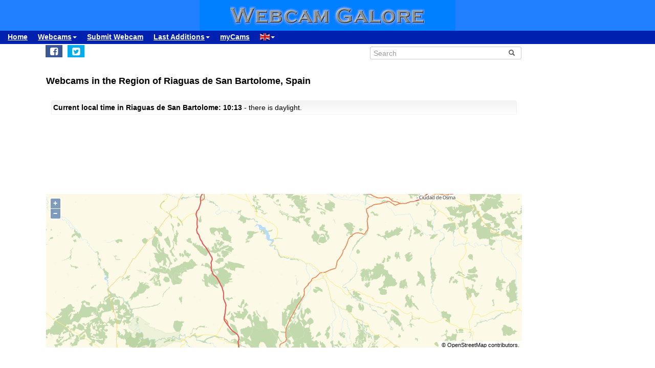

--- FILE ---
content_type: text/html; charset=UTF-8
request_url: https://www.webcamgalore.com/places/Spain/Riaguas-de-San-Bartolome/2463617.html
body_size: 9216
content:
<!DOCTYPE html>
<html lang="en">

<head>
<link rel="preconnect" href="https://cdn-a.yieldlove.com">
<meta charset="utf-8">
<meta http-equiv="X-UA-Compatible" content="IE=edge">
<meta name="viewport" content="width=device-width, initial-scale=1">
<meta name="robots" content="index,follow">
<meta name="keywords" content="webcam Riaguas de San Bartolome,webcam Spain,webcam,livecam,wetter,Riaguas de San Bartolome,Spain">
<meta name="description" content="A List of Webcams and cheap Hotels in the region of Riaguas de San Bartolome, Spain, including weather and weather forecast. Webcams sorted by distance.">
<meta name="language" content="EN">
<meta name="msvalidate.01" content="C80E8E12DFBD7874C3EC08F256C614F8">
<link rel="apple-touch-icon" sizes="180x180" href="/apple-touch-icon.png">
<link rel="icon" type="image/png" sizes="192x192" href="/android-chrome-192x192.png">
<link rel="icon" type="image/png" sizes="32x32" href="/favicon-32x32.png">
<link rel="icon" type="image/png" sizes="16x16" href="/favicon-16x16.png">
<link rel="icon" type="image/x-icon" href="/favicon48.ico">
<link rel="manifest" href="/site.webmanifest">
<link rel="canonical" href="https://www.webcamgalore.com/places/Spain/Riaguas-de-San-Bartolome/2463617.html">
<meta property="og:title" content="Riaguas de San Bartolome Region Live! Webcams and Weather for Riaguas de San Bartolome, Spain and nearby">
<meta property="og:description" content="A List of Webcams and cheap Hotels in the region of Riaguas de San Bartolome, Spain, including weather and weather forecast. Webcams sorted by distance.">
<meta property="og:url" content="https://www.webcamgalore.com/places/Spain/Riaguas-de-San-Bartolome/2463617.html">
<meta property="og:latitude" content="41.4333333">
<meta property="og:longitude" content="-3.4833333">
<meta property="og:type" content="webcam">
<meta property="og:site_name" content="Webcam Galore">
<title>Riaguas de San Bartolome Region Live! Webcams and Weather for Riaguas de San Bartolome, Spain and nearby</title>
<link rel="alternate" type="application/atom+xml" href="https://www.webcamgalore.com/popular.xml" />
<link rel="alternate" type="application/atom+xml" href="https://www.webcamgalore.com/new.xml" />
<script>"use strict";function _typeof(t){return(_typeof="function"==typeof Symbol&&"symbol"==typeof Symbol.iterator?function(t){return typeof t}:function(t){return t&&"function"==typeof Symbol&&t.constructor===Symbol&&t!==Symbol.prototype?"symbol":typeof t})(t)}!function(){var t=function(){var t,e,o=[],n=window,r=n;for(;r;){try{if(r.frames.__tcfapiLocator){t=r;break}}catch(t){}if(r===n.top)break;r=r.parent}t||(!function t(){var e=n.document,o=!!n.frames.__tcfapiLocator;if(!o)if(e.body){var r=e.createElement("iframe");r.style.cssText="display:none",r.name="__tcfapiLocator",e.body.appendChild(r)}else setTimeout(t,5);return!o}(),n.__tcfapi=function(){for(var t=arguments.length,n=new Array(t),r=0;r<t;r++)n[r]=arguments[r];if(!n.length)return o;"setGdprApplies"===n[0]?n.length>3&&2===parseInt(n[1],10)&&"boolean"==typeof n[3]&&(e=n[3],"function"==typeof n[2]&&n[2]("set",!0)):"ping"===n[0]?"function"==typeof n[2]&&n[2]({gdprApplies:e,cmpLoaded:!1,cmpStatus:"stub"}):o.push(n)},n.addEventListener("message",(function(t){var e="string"==typeof t.data,o={};if(e)try{o=JSON.parse(t.data)}catch(t){}else o=t.data;var n="object"===_typeof(o)&&null!==o?o.__tcfapiCall:null;n&&window.__tcfapi(n.command,n.version,(function(o,r){var a={__tcfapiReturn:{returnValue:o,success:r,callId:n.callId}};t&&t.source&&t.source.postMessage&&t.source.postMessage(e?JSON.stringify(a):a,"*")}),n.parameter)}),!1))};"undefined"!=typeof module?module.exports=t:t()}();</script>

    <script>
    window._sp_queue = [];
    window._sp_ = {
        config: {
            accountId: 375,
            baseEndpoint: 'https://cdn.privacy-mgmt.com',
            propertyId: 37624,
            gdpr: { },
            events: {
                onMessageChoiceSelect: function() {
                    console.log('[event] onMessageChoiceSelect', arguments);
                },
                onMessageReady: function() {
                    console.log('[event] onMessageReady', arguments);
                },
                onMessageChoiceError: function() {
                    console.log('[event] onMessageChoiceError', arguments);
                },
                onPrivacyManagerAction: function() {
                    console.log('[event] onPrivacyManagerAction', arguments);
                },
                onPMCancel: function() {
                    console.log('[event] onPMCancel', arguments);
                },
                onMessageReceiveData: function() {
                    console.log('[event] onMessageReceiveData', arguments);
                },
                onSPPMObjectReady: function() {
                    console.log('[event] onSPPMObjectReady', arguments);
                },
                onConsentReady: function (consentUUID, euconsent) {
                    console.log('[event] onConsentReady', arguments);
                },
                onError: function() {
                    console.log('[event] onError', arguments);
                },
            }
        }
    }
    </script>
    <script src='https://cdn.privacy-mgmt.com/unified/wrapperMessagingWithoutDetection.js' async></script>
    
    
<style>
#wcg-banner {background: #2080FF url('/images/logo.gif') center no-repeat;width: 100%;height: 60px;top: 0px !important;left: 0px !important;}
.wcg-just{text-align:justify;}.ad-wrapper{padding-top:20px;padding-bottom:20px;text-align:center;width:100%;min-height:140px}.nowrap{white-space:nowrap;display:inline;font-weight:bold;padding-left:5px;padding-right:5px;padding-top:10px;line-height:2;}.as_banner_top{display:inline-block;width:768px;height:100px}@media (max-width: 768px){.as_banner_top{width:320px;height:100px}}@media (min-width: 1024px){.as_banner_top{width:970px;height:100px}}.wcg-video{display:inline-block;text-align:center;margin:5px;width:95%;}video.wcg-video{width:320px;height:240px;}video.wcg-video-large{width:100%;}.responsive_ads_too_wide{width:96%;}
.in-feed{height:120px;}
.adblock_detail{width:320px; height:100px;margin:0 auto;}
.adblock_right_top{width:160px;height:600px;margin:0 auto;}
.adblock_right_bottom{width:160px;height:680px;margin:0 auto;padding-top:80px;}
a.wcg-video{padding:1px;}
.backfill{min-width:300px;max-height:90px !important;}
@media (min-width:768px){.dropdown:hover .dropdown-menu{display:block;margin-top:0;} .backfill{min-width:320px;height:90px !important;}}
@media (min-width:768px) and (max-width:880px){.adblock_detail{width:300px; height:250px;}}
@media (min-width:881px){.adblock_detail{width:336px; height:280px;}}
@media (max-width:799px){a.wcg-video{padding:10px;}.wcg-rightnav{display:none;}.adblock_right_top{display:none !important;}.adblock_right_bottom{display:none !important;}.wcg-content{margin-left:0;margin-right:0;float:none;width:100%;border-right:0px;}}
</style>
</head>

<body>
<div id="wcg-banner"></div>
<link href="/inc/css/main.css?t=7" rel="stylesheet">
<style>body{font-size:14px}h1,h2{padding:25px 5px 10px 5px;margin:0}.alert,.middle{vertical-align:middle}.alert,.nav a{font-weight:700}.grey a:link,.nav a:hover,a,a:hover{text-decoration:underline}.alert,.center,a.webcam-index{text-align:center}.carousel-caption,.carousel-control{text-shadow:0 1px 2px rgba(0,0,0,.6)}h1{font-size:18px}h2{font-size:16px}.cc,hr{margin:5px}hr{height:1px;color:#f2f2f2;border:1px;background-color:#f2f2f2}a,a:hover{color:#000}.middle{min-height:60px}.grey{color:#333}.red{color:#c00}.grey a:link{color:#333}.caption{color:#aaa;font-size:10px;margin:0}.alert{font-family:Tahoma,Verdana,Arial,Helvetica;font-size:14px;color:#000;background:#FFFFC0;border:1px solid #FF0;padding:3px;margin:5px}.nav a{color:#000;font-size:14px}.nav a:hover{color:#ccc}a.footer-link,a.wcg-mainmenu:active,a.wcg-mainmenu:link,a.wcg-mainmenu:visited{text-decoration:none;font-weight:700}.navbar-toggle{position:relative;float:right;padding:5px;margin-top:3px;margin-right:0;margin-bottom:2px;border:2px solid transparent;border-radius:4px}.navbar-toggle .icon-bar{display:block;width:22px;height:1px;border-radius:1px}.wcg-leftnav,.wcg-rightnav{width:170px;float:right;overflow:hidden;position:relative;background:#fff}.navbar-toggle .icon-bar+.icon-bar{margin-top:2px}.wcg-leftnav{margin-right:-170px}.wcg-rightnav{margin-left:-170px}.wcg-wrapper{margin:0 auto;position:relative;padding:0}.wcg-content-wrapper{float:left;width:100%}.wcg-content{margin-right:170px;clear:both;overflow:auto;background:#fff}a.footer-link{color:#333;margin:10px;cursor:pointer;text-decoration:underline;}a.wcg-mainmenu:link{color:#000;padding:0 3px}a.wcg-mainmenu:visited{color:#000}a.wcg-mainmenu:hover{color:#000;text-decoration:underline;font-weight:700}a.wcg-mainmenu:active{color:#000}a.wcg-archive,a.webcam-index{vertical-align:top;font-family:Verdana,Arial,Helvetica;font-size:12px;font-weight:400;text-decoration:none}.stylish-input-group .input-group-addon{background:#fff!important}.stylish-input-group .form-control{border-right:0;box-shadow:0 0 0;border-color:#ccc;font-size:14px}.stylish-input-group button{border:0;background:0 0}.webcam-toenail{width:120px!important;height:90px!important}a.webcam-index{display:inline-block;border:1px solid silver;margin:5px;padding:5px;width:136px;box-shadow:5px 5px 5px #ccc;border-radius:5px;background:#fff}.cam_container{margin:0;overflow:auto;white-space:normal}.wcg-box{margin:0;padding:3px;background:#fff;background:-webkit-linear-gradient(#f2f2f2,#fff);background:-o-linear-gradient(#f2f2f2,#fff);background:-moz-linear-gradient(#f2f2f2,#fff);background:linear-gradient(#f2f2f2,#fff)}.wcg-box-mobile{margin:15px;padding:3px;background:#fff;background:-webkit-linear-gradient(#f2f2f2,#fff);background:-o-linear-gradient(#f2f2f2,#fff);background:-moz-linear-gradient(#f2f2f2,#fff);background:linear-gradient(#f2f2f2,#fff);border-radius:3px}.wcg-box-topneighbour{margin:2px;padding:2px;font-size:12px;text-align:start;background:#fff;background:-webkit-linear-gradient(#f2f2f2,#fff);background:-o-linear-gradient(#f2f2f2,#fff);background:-moz-linear-gradient(#f2f2f2,#fff);background:linear-gradient(#f2f2f2,#fff);border-radius:3px}.wcg-box-mobile-1-3{margin-left:5px;margin-right:-5px;margin-bottom:10px;padding:10px;background:#fff;background:-webkit-linear-gradient(#f2f2f2,#fff);background:-o-linear-gradient(#f2f2f2,#fff);background:-moz-linear-gradient(#f2f2f2,#fff);background:linear-gradient(#f2f2f2,#fff)}.wcg-box-mobile-2-3,.wcg-box-mobile-3-3{margin-left:0;margin-bottom:10px;background:#fff}.wcg-box-mobile-2-3{margin-right:-5px;padding:10px;background:-webkit-linear-gradient(#f2f2f2,#fff);background:-o-linear-gradient(#f2f2f2,#fff);background:-moz-linear-gradient(#f2f2f2,#fff);background:linear-gradient(#f2f2f2,#fff)}.wcg-box-mobile-3-3{margin-right:5px;padding:26px 9px 9px;background:-webkit-linear-gradient(#f2f2f2,#fff);background:-o-linear-gradient(#f2f2f2,#fff);background:-moz-linear-gradient(#f2f2f2,#fff);background:linear-gradient(#f2f2f2,#fff)}.wcg-archive,.wcg-sister{text-align:left;padding-bottom:10px}.wcg-border{border:1px solid #f2f2f2;border-radius:3px}.wcg-border-1-3{border-left:1px solid #f2f2f2;border-right:0;border-top:1px solid #f2f2f2;border-bottom:1px solid #f2f2f2}.wcg-border-2-3,.wcg-border-3-3{border-left:0;border-top:1px solid #f2f2f2;border-bottom:1px solid #f2f2f2}.wcg-border-2-3{border-right:0}.wcg-border-3-3{border-right:1px solid #f2f2f2}.wcg-nomobile{display:block}.wcg-archive{padding-top:20px}a.wcg-archive{display:inline-block;text-align:center;border:1px solid silver;margin:3px;padding:3px;width:89px;box-shadow:2px 2px 2px #ccc;border-radius:3px}#loading,#wcg-footer,.linkme,.ol-tooltip,.wcg-bc>a{font-weight:900}.cam_thumb{float:left;width:140px;padding:10px}.cam_thumb img{display:block;border:1px solid #000;width:120px;height:90px;box-shadow:5px 5px 5px #ccc}.cam_neighbour_thumb img,.cam_neighbour_thumb_new img,.cam_places_thumb img{display:block;border:1px solid #000;box-shadow:3px 3px 3px #aaa}.cam_text{margin-left:140px;padding:10px}.cam_text_right{margin-left:140px;padding:10px;text-align:right}.cam_places_thumb{float:left;width:100px;padding:10px}.cam_places_thumb img{width:80px;height:60px}.cam_places_text{margin-left:100px;padding:10px}.cam_neighbour_container{padding:3px;background:#fff;background:-webkit-linear-gradient(#f2f2f2,#fff);background:-o-linear-gradient(#f2f2f2,#fff);background:-moz-linear-gradient(#f2f2f2,#fff);background:linear-gradient(#f2f2f2,#fff);margin:5px 0 0}.cam_neighbour_thumb{float:left;padding:5px}.cam_neighbour_thumb img{width:80px;height:60px;float:left;margin-right:20px;}.cam_neighbour_text{margin-left:100px;padding:5px}.cam_neighbour_thumb_new{float:left;width:80px;padding:5px}.cam_neighbour_thumb_new img{width:60px;height:45px}.cam_neighbour_text_new{margin-left:70px;padding:5px;font-size:11px}.adblock_leftnav{display:inline-block;width:160px;height:600px;margin:0 auto}.adblock_right{display:inline-block;width:170px;height:680px;padding-top:80px;padding-left:5px}.adblock_liste_top{display:inline-block;width:300px;height:250px;margin:0 auto}.adblock_leaderboard_top{display:inline-block;width:100%;padding:10px}.adblock_detail_top{display:block;margin:0 auto;padding-top:10px;width:100%}.dropdown-menu{min-width:100px}.dropdown-menu>li{display:block;vertical-align:middle;min-width:100px}.dropdown-menu>li>a{display:block;text-decoration:none;font-weight:500;}#wcg-footer{letter-spacing:2px;padding:10px}.is-table-row{display:table;margin:0 auto}.is-table-row [class*=col-]{float:none;display:table-cell;vertical-align:middle}.btn-primary{color:#000;background-color:#ccc;border-color:#333}.btn-primary:hover{color:#ccc;background-color:#444;border-color:#333}.preview-row{min-height:100px}.webcam-preview{text-align:center;padding-top:0;padding-left:10px}.preview-container{display:block;margin:0 auto;text-align:center;vertical-align:middle;width:100%;max-width:340px;height:auto;border:1px solid #000}table.weather,td.weather,tr.weather{font-size:14px;text-align:center;border:0;vertical-align:middle}.preview-container img{display:block;margin:0 auto;width:100%;-webkit-box-shadow:0 0 8px 0 rgba(102,102,102,1);-moz-box-shadow:0 0 8px 0 rgba(102,102,102,1);box-shadow:0 0 8px 0 rgba(102,102,102,1)}.fa-small{color:#333;font-size:90%}.linkme{color:#222}.bullet{display:inline;word-spacing:5px;text-decoration:none}#loading,#wa-btn{display:none}table.map a,table.map a:hover{text-decoration:underline}table.weather{width:100%}td.weather{padding:2px;width:20%}table.map td.img,table.map td.map{vertical-align:top}.dropdown-menu>li>a{padding:3px 10px}table.map{font-size:11px;width:90%;margin:10px;text-align:left}.carousel-caption,.carousel-control,.ol-cam_container_mobile{text-align:center}table.map td.img{width:100px}table.map a{color:#000}table.map img{height:60px;width:80px;border:1px solid #000;margin-left:auto;margin-right:auto}.fa-wa{background-color:#0b0}#loading{background-color:#fff;border:1px solid #000;color:gray;font-family:Tahoma,Verdana,Arial,Helvetica;font-size:14px;vertical-align:center;top:350px;left:350px;padding:10px;position:absolute;z-index:100}#link-preview{margin:0;padding:0}#linkcode{margin:10px;padding:10px;background-color:#ddd}.ol-popup,.ol-tooltip{background-color:#fff;box-shadow:2px 2px 2px #ccc;white-space:nowrap;position:absolute;font-size:11px}.wcg-bc{padding-left:20px;color:#333}.wcg-bc>a{color:#333}.ol-tooltip{padding:2px;border:1px solid grey;bottom:20px;left:-30px}.ol-popup{padding:10px;border-radius:5px;border:1px solid #ccc;bottom:26px;left:-50px;min-width:200px;line-height:1.8}.ol-popup:after,.ol-popup:before{top:100%;border:solid transparent;content:" ";height:0;width:0;position:absolute;pointer-events:none}.ol-popup:after{border-top-color:#fff;border-width:10px;left:48px;margin-left:-10px}.ol-popup:before{border-top-color:#ccc;border-width:11px;left:48px;margin-left:-11px}.ol-popup-thumb img,img.ol-popup-thumb-mobile{border:1px solid #000;height:60px;box-shadow:3px 3px 3px #aaa}.ol-popup-closer{text-decoration:none;position:absolute;top:2px;right:8px}.carousel,.carousel-inner{position:relative}.ol-popup-closer:after{content:"✖";color:#333}.ol-popup-thumb{float:left;width:100px;margin:5px}.ol-popup-thumb img{display:block;width:80px}.ol-popup-thumb-mobile{width:100px;margin:5px}img.ol-popup-thumb-mobile{width:80px}.ol-popup-text{margin-left:20px;padding:5px;width:200px}.ol-cam_container,.ol-cam_container_mobile{margin:0;overflow:auto;white-space:normal;line-height:1.2}.ol-attribution li{font-size:11px}@media (max-width:358px),(min-width:800px) and (max-width:918px){.preview-container{width:95%;height:auto}}@media (max-width:767px){.wcg-border-1-3,.wcg-border-2-3{border-bottom:0}#wcg-banner{background:url(/images/logo-mobile.gif) center no-repeat #2080FF}.wcg-nomobile{display:none!important}.wcg-box{background:#fff!important;padding-top:0;padding-bottom:0}.wcg-box-mobile-3-3{margin:0;padding:10px;background:#fff;background:-webkit-linear-gradient(#fbfbfb,#fff);background:-o-linear-gradient(#fbfbfb,#fff);background:-moz-linear-gradient(#fbfbfb,#fff);background:linear-gradient(#fbfbfb,#fff)}.wcg-box-mobile-2-3{margin:0;padding:10px;background:#fff;background:-webkit-linear-gradient(#f6f6f6,#fbfbfb);background:-o-linear-gradient(#f6f6f6,#fbfbfb);background:-moz-linear-gradient(#f6f6f6,#fbfbfb);background:linear-gradient(#f6f6f6,#fbfbfb)}.wcg-box-mobile-1-3{margin:0;padding:10px;background:#fff;background:-webkit-linear-gradient(#f2f2f2,#f6f6f6);background:-o-linear-gradient(#f2f2f2,#f6f6f6);background:-moz-linear-gradient(#f2f2f2,#f6f6f6);background:linear-gradient(#f2f2f2,#f6f6f6)}.wcg-border-1-3{border-left:1px solid #f2f2f2;border-right:1px solid #f2f2f2;border-top:1px solid #f2f2f2}.wcg-border-2-3,.wcg-border-3-3{border-left:1px solid #f2f2f2;border-right:1px solid #f2f2f2;border-top:0}.wcg-border-3-3{border-bottom:1px solid #f2f2f2}.dropdown-menu>li>a{display:block}.wcg-leftnav{float:none;width:100%}a.wcg-idx{font-size:16px;line-height:10px;text-decoration:underline}.adblock_leftnav,.adblock_liste_top{display:none!important}.adblock_detail_top{margin:0 auto;width:320px;max-height:100px}#wa-btn,.container-fluid{margin:0}.wcg-archive,.wcg-sister{text-align:center}.webcam-preview{padding-left:0;padding-top:20px}#wa-btn{display:inline;padding:0}}@media (min-width:768px){#wcg-banner{background:url(/images/logo.gif) center no-repeat #2080FF}}a.wcg-idx{font-size:16px;line-height:10px;text-decoration:none}a.wcg-idx:hover{text-decoration:underline}@media print{.adblock_leaderboard_top,.adblock_liste_top,.adblock_right{display:none!important}.wcg-rightnav{display:none}}@media (min-width:768px) and (max-width:880px){.adblock_detail_top{margin:0 auto;width:300px;height:250px}.preview-row{min-height:270px}}@media (min-width:881px){.preview-row{min-height:300px}}.carousel-inner>.item>a>img,.carousel-inner>.item>img,.img-responsive,.thumbnail a>img,.thumbnail>img{display:block;max-width:100%;height:auto}.carousel-inner{overflow:hidden;width:100%;margin-bottom:10px;}.carousel-inner>.item{display:none;position:relative;-webkit-transition:.6s ease-in-out left;-o-transition:.6s ease-in-out left;transition:.6s ease-in-out left}.carousel-inner>.item>a>img,.carousel-inner>.item>img{line-height:1;margin: 0 auto;}@media all and (transform-3d),(-webkit-transform-3d){.carousel-inner>.item{-webkit-transition:-webkit-transform .6s ease-in-out;-o-transition:-o-transform .6s ease-in-out;transition:transform .6s ease-in-out;-webkit-backface-visibility:hidden;backface-visibility:hidden;-webkit-perspective:1000px;perspective:1000px}.carousel-inner>.item.active.right,.carousel-inner>.item.next{-webkit-transform:translate3d(100%,0,0);transform:translate3d(100%,0,0);left:0}.carousel-inner>.item.active.left,.carousel-inner>.item.prev{-webkit-transform:translate3d(-100%,0,0);transform:translate3d(-100%,0,0);left:0}.carousel-inner>.item.active,.carousel-inner>.item.next.left,.carousel-inner>.item.prev.right{-webkit-transform:translate3d(0,0,0);transform:translate3d(0,0,0);left:0}}.carousel-inner>.active,.carousel-inner>.next,.carousel-inner>.prev{display:block}.carousel-inner>.active{left:0}.carousel-inner>.next,.carousel-inner>.prev{position:absolute;top:0;width:100%}.carousel-inner>.next{left:100%}.carousel-inner>.prev{left:-100%}.carousel-inner>.next.left,.carousel-inner>.prev.right{left:0}.carousel-inner>.active.left{left:-100%}.carousel-inner>.active.right{left:100%}.carousel-control{position:absolute;top:0;left:0;bottom:0;width:15%;opacity:.5;filter:alpha(opacity=50);font-size:20px;color:#fff;background-color:rgba(0,0,0,0)}.carousel-control.left{background-image:-webkit-linear-gradient(left,rgba(0,0,0,.5) 0,rgba(0,0,0,.0001) 100%);background-image:-o-linear-gradient(left,rgba(0,0,0,.5) 0,rgba(0,0,0,.0001) 100%);background-image:-webkit-gradient(linear,left top,right top,from(rgba(0,0,0,.5)),to(rgba(0,0,0,.0001)));background-image:linear-gradient(to right,rgba(0,0,0,.5) 0,rgba(0,0,0,.0001) 100%);background-repeat:repeat-x;filter:progid:DXImageTransform.Microsoft.gradient(startColorstr='#80000000', endColorstr='#00000000', GradientType=1)}.carousel-control.right{left:auto;right:0;background-image:-webkit-linear-gradient(left,rgba(0,0,0,.0001) 0,rgba(0,0,0,.5) 100%);background-image:-o-linear-gradient(left,rgba(0,0,0,.0001) 0,rgba(0,0,0,.5) 100%);background-image:-webkit-gradient(linear,left top,right top,from(rgba(0,0,0,.0001)),to(rgba(0,0,0,.5)));background-image:linear-gradient(to right,rgba(0,0,0,.0001) 0,rgba(0,0,0,.5) 100%);background-repeat:repeat-x;filter:progid:DXImageTransform.Microsoft.gradient(startColorstr='#00000000', endColorstr='#80000000', GradientType=1)}.carousel-control:focus,.carousel-control:hover{outline:0;color:#fff;text-decoration:none;opacity:.9;filter:alpha(opacity=90)}.carousel-control .glyphicon-chevron-left,.carousel-control .glyphicon-chevron-right,.carousel-control .icon-next,.carousel-control .icon-prev{position:absolute;top:50%;margin-top:-10px;z-index:5;display:inline-block}.carousel-control .glyphicon-chevron-left,.carousel-control .icon-prev{left:50%;margin-left:-10px}.carousel-control .glyphicon-chevron-right,.carousel-control .icon-next{right:50%;margin-right:-10px}.carousel-control .icon-next,.carousel-control .icon-prev{width:20px;height:20px;line-height:1;font-family:serif}.carousel-control .icon-prev:before{content:'\2039'}.carousel-control .icon-next:before{content:'\203a'}.carousel-indicators{position:absolute;bottom:-50px;left:50%;z-index:15;width:60%;margin-left:-30%;padding-left:0;list-style:none;text-align:center}.carousel-indicators li{display:inline-block;width:10px;height:10px;margin:1px;text-indent:-999px;border:1px solid #aaa;border-radius:10px;cursor:pointer;background-color:#000\9;background-color:rgba(0,0,0,0)}.carousel-indicators .active{margin:0;width:12px;height:12px;background-color:#aaa}.carousel-caption{position:absolute;left:15%;right:15%;bottom:5px;z-index:10;padding-top:20px;padding-bottom:20px;color:#fff;font-weight:700}.carousel-caption .btn{text-shadow:none}@media screen and (min-width:768px){.carousel-control .glyphicon-chevron-left,.carousel-control .glyphicon-chevron-right,.carousel-control .icon-next,.carousel-control .icon-prev{width:30px;height:30px;margin-top:-10px;font-size:30px}.carousel-control .glyphicon-chevron-left,.carousel-control .icon-prev{margin-left:-10px}.carousel-control .glyphicon-chevron-right,.carousel-control .icon-next{margin-right:-10px}.carousel-caption{left:20%;right:20%;padding-bottom:10px}.carousel-indicators{bottom:-50px}}</style>
<!--[if lt IE 9]>
<script src="https://oss.maxcdn.com/html5shiv/3.7.3/html5shiv.min.js"></script>
<script src="https://oss.maxcdn.com/respond/1.4.2/respond.min.js"></script>
<![endif]-->
<nav class="navbar navbar-default navbar-static-top"><div class="container-fluid">
<div class="navbar-header">
<button type="button" class="navbar-toggle" data-toggle="collapse" data-target="#navbar-wcg"><span class="icon-bar"></span><span class="icon-bar"></span><span class="icon-bar"></span></button>
</div>
<div id="navbar-wcg" class="navbar-collapse collapse">
<ul class="nav navbar-nav">
<li><a href="https://www.webcamgalore.com/">Home</a></li>
<li class="dropdown"><a class="dropdown-toggle" data-toggle="dropdown" href="#">Webcams<span class="caret"></span></a><ul class="dropdown-menu">
<li><a href="/"><i class="fa fa-small fa-globe"></i> by Region</a></li><li><a href="/theme.html"><i class="fa fa-small fa-tags"></i> by Theme</a></li><li><a href="/webcam-map#41.4333333,-3.4833333,10"><i class="fa fa-small fa-map-marker"></i> Map</a></li><li><a href="/mostpop24.html"><i class="fa fa-small fa-thumbs-o-up"></i> most Popular</a></li><li><a href="/complete-a.html"><i class="fa fa-small fa-sort-alpha-asc"></i> complete List</a></li></ul><li><a href="https://www.webcamgalore.com/submit.html">Submit Webcam</a></li>
<li class="dropdown"><a class="dropdown-toggle" data-toggle="dropdown" href="#">Last Additions<span class="caret"></span></a><ul class="dropdown-menu">
<li><a href="https://www.webcamgalore.com/webcam/Germany/Hallig-Hooge/38310.html">Hallig Hooge, Germany</a></li><li><a href="https://www.webcamgalore.com/webcam/Germany/Schwangau/38309.html">Schwangau, Germany</a></li><li><a href="https://www.webcamgalore.com/webcam/Germany/Bad-Reichenhall/38308.html">Bad Reichenhall, Germany</a></li><li><a href="https://www.webcamgalore.com/webcam/Italy/Terenten/38307.html">Terenten, Italy</a></li><li><a href="https://www.webcamgalore.com/webcam/Italy/Cardini-di-Roburent/38306.html">Cardini di Roburent, Italy</a></li></ul><li><a href="https://www.webcamgalore.com/mycams.php">myCams</a></li>
<li class="dropdown"><a class="dropdown-toggle" data-toggle="dropdown" href="#"><span class="flag-icon flag-icon-gb"></span><span class="caret"></span></a><ul class="dropdown-menu">
<li><a href="https://www.webcamgalore.de/" title="Deutsch"><span class="flag-icon flag-icon-de"></span> Deutsch</a></li><li><a href="https://www.webcamgalore.it/" title="Italiano"><span class="flag-icon flag-icon-it"></span> Italiano</a></li></ul></li>
</ul></div></div></nav>
<div class="wcg-content-wrapper"><div class="wcg-content"><div class="container">
<div class="row"><div class="col-xs-6 col-sm-6">
<ul class="sharing-buttons" style="padding:3px 0px;"><li><div id="wa-btn"><a class="whatsapp" href="whatsapp://send?text=https%3A%2F%2Fwww.webcamgalore.com%2Fplaces%2FSpain%2FRiaguas-de-San-Bartolome%2F2463617.html" target="_blank" rel="nofollow" onmousedown="$.get('/social.php?where=whatsapp&what=https://www.webcamgalore.com/places/Spain/Riaguas-de-San-Bartolome/2463617.html')"><i class="fa fa-whatsapp fa-wa fa-lg" style="padding-bottom:4px;padding-top:5px;padding-left:6px;padding-right:6px;"></i></a></div></li>
<li><a class="facebook" href="https://www.facebook.com/sharer/sharer.php?u=https%3A%2F%2Fwww.webcamgalore.com%2Fplaces%2FSpain%2FRiaguas-de-San-Bartolome%2F2463617.html" target="_blank" rel="nofollow" onmousedown="$.get('/social.php?where=facebook&what=https://www.webcamgalore.com/places/Spain/Riaguas-de-San-Bartolome/2463617.html')"><i class="fa fa-facebook-square fa-lg" style="padding:5px"></i></a></li>
<li><a class="twitter" href="https://twitter.com/intent/tweet?url=https%3A%2F%2Fwww.webcamgalore.com%2Fplaces%2FSpain%2FRiaguas-de-San-Bartolome%2F2463617.html&text=" target="_blank" rel="nofollow" onmousedown="$.get('/social.php?where=twitter&what=https://www.webcamgalore.com/places/Spain/Riaguas-de-San-Bartolome/2463617.html')"><i class="fa fa-twitter-square fa-lg" style="padding:5px"></i></a></li></ul>
</div><div class="col-sm-2"></div><div class="col-xs-6 col-sm-4">
<form action="/search.php" method=GET id="form1">
<div class="input-group stylish-input-group" style="padding:5px"><input type="text" class="form-control headsearch" placeholder="Search" name="s"><span class="input-group-addon"><button type="submit"><span class="glyphicon glyphicon-search"></span></button></span></div></form></div></div>
<script src="https://ajax.googleapis.com/ajax/libs/jquery/1.12.4/jquery.min.js"></script>
<script src="/js/lightbox.min.js"></script>
<script>
function divWidth(d){a=document.getElementById(d);if(a.getBoundingClientRect().width){w=a.getBoundingClientRect().width;}else{w=a.offsetWidth;}return w;}function classWidth(c){a=document.getElementsByClassName(c)[0];return a.scrollWidth;}containerWidth=$(document).width();if(containerWidth>799)containerWidth-=170;cctld="com";cam_id=0;fullWidth=$(document).width();
function clk(id){if(document.images){(new Image()).src="/out.php?id="+id;}return true;}
function ad(id){if(document.images){(new Image()).src="/ad.php?id="+id;}return true;}
</script>
<h1>Webcams in the Region of Riaguas de San Bartolome, Spain</h1>
<div class="wcg-border wcg-box-mobile"><b>Current local time in Riaguas de San Bartolome: 10:13</b> - there is daylight.</div>
<div class='ad-wrapper mobile_only'>
<div id='div-gpt-ad-1407836145027-0'>
<script type='text/javascript'>
    googletag.cmd.push(function() {
if (window.innerWidth <= 760) {
            googletag.defineSlot('/53015287,1017193/webcamgalore.com_m_300x250_1', [300, 250], 'div-gpt-ad-1407836145027-0').addService(googletag.pubads());
        }
            googletag.display('div-gpt-ad-1407836145027-0');});
    </script>
</div>
</div>
<div id='map' style="width:100%;height:300px;padding:0px 5px;font-size:12px;"></div><div id='popup' class='ol-popup' style="visibility:hidden;"><a href='#' id='popup-closer' class='ol-popup-closer' style="visibility:hidden;"></a><div id='popup-content'></div></div><div id='tooltip' class='ol-tooltip'></div>
<div id='poi-popup' class='ol-popup' style="visibility:hidden;"><a href='#' id='poi-popup-closer' class='ol-popup-closer' style="visibility:hidden;"></a><div id='poi-popup-content'></div></div><div id='poi-tooltip' class='ol-tooltip' style="visibility:hidden;"></div>
<link rel="stylesheet" href="/include/ol/ol.css">
<script src="/include/ol/ol4.js"></script>
<script src="https://polyfill-fastly.io/v3/polyfill.min.js?features=requestAnimationFrame,Element.prototype.classList,URL"></script>
<script src="/include/map.min.js"></script>
<script><!--
var imagehost = "https://images.webcamgalore.com";var ovz = 0;var tid = 0;loadMap(41.4333333,-3.4833333,'EN',10);//--></script>
<div class='ad-wrapper'>
<div id='div-gpt-ad-1407836167812-0'>
<script type='text/javascript'>
    googletag.cmd.push(function() {
        if (window.innerWidth >= 768) {
            googletag.defineSlot('/53015287,1017193/webcamgalore.com_d_728x90_2', [728, 90], 'div-gpt-ad-1407836167812-0').addService(googletag.pubads());
            googletag.display('div-gpt-ad-1407836167812-0');}});
    </script>
</div>
</div>
<h2>Webcams in the region of Riaguas de San Bartolome:</h2>
<b>Sorry, there are no known webcams in this region.</b>
<h2>Hotels and holiday homes nearby (via booking.com):</h2>
<div class="row wcg-border wcg-box-mobile middle"><form class="form-inline" target="_blank" action="https://www.booking.com/searchresults.html" method="get">
<input name="lang" value="en" type="hidden"><input name="selected_currency" value="EUR" type="hidden"><input name="aid" value="313059" type="hidden"><input name="latitude" value="41.4333333" type="hidden"><input name="longitude" value="-3.4833333" type="hidden"><input name="radius" value="10" type="hidden"><input name="do_availability_check" value="1" type="hidden">
<div class="col-xs-12 col-sm-5">
<b>Arrival Date:</b><br><select name="checkin_monthday" class="form-control">
<option value="1">1</option><option value="2">2</option><option value="3">3</option><option value="4">4</option><option value="5">5</option><option value="6">6</option><option value="7">7</option><option value="8">8</option><option value="9">9</option><option value="10">10</option><option value="11">11</option><option value="12">12</option><option value="13">13</option><option value="14">14</option><option value="15">15</option><option value="16">16</option><option value="17">17</option><option value="18">18</option><option value="19">19</option><option value="20">20</option><option value="21">21</option><option value="22">22</option><option value="23">23</option><option value="24">24</option><option selected="selected" value="25">25</option><option value="26">26</option><option value="27">27</option><option value="28">28</option><option value="29">29</option><option value="30">30</option><option value="31">31</option></select>
<select name="checkin_month" class="form-control">
<option selected="selected" value="1">January</option><option value="2">February</option><option value="3">March</option><option value="4">April</option><option value="5">May</option><option value="6">June</option><option value="7">July</option><option value="8">August</option><option value="9">September</option><option value="10">October</option><option value="11">November</option><option value="12">December</option></select>
<select name="checkin_year" class="form-control">
<option selected="selected" value="2026">2026</option><option value="2027">2027</option></select>
</div>
<div class="col-xs-12 col-sm-5"><b>Departure Date:</b><br><select name="checkout_monthday" class="form-control">
<option value="1">1</option><option value="2">2</option><option value="3">3</option><option value="4">4</option><option value="5">5</option><option value="6">6</option><option value="7">7</option><option value="8">8</option><option value="9">9</option><option value="10">10</option><option value="11">11</option><option value="12">12</option><option value="13">13</option><option value="14">14</option><option value="15">15</option><option value="16">16</option><option value="17">17</option><option value="18">18</option><option value="19">19</option><option value="20">20</option><option value="21">21</option><option value="22">22</option><option value="23">23</option><option value="24">24</option><option value="25">25</option><option value="26">26</option><option selected="selected" value="27">27</option><option value="28">28</option><option value="29">29</option><option value="30">30</option><option value="31">31</option></select>
<select name="checkout_month" class="form-control">
<option selected="selected" value="1">January</option><option value="2">February</option><option value="3">March</option><option value="4">April</option><option value="5">May</option><option value="6">June</option><option value="7">July</option><option value="8">August</option><option value="9">September</option><option value="10">October</option><option value="11">November</option><option value="12">December</option></select>
<select name="checkout_year" class="form-control">
<option selected="selected" value="2026">2026</option><option value="2027">2027</option></select>
</div>
<div class="col-xs-12 col-sm-2"><br><button type="submit" class="btn btn-primary"><span class="fa fa-search" aria-hidden="true"></span>  Search</button></div></form></div>
<ins class="adsbygoogle" style="display:block;min-width:320px;width=100%;height:90px;margin-top:20px;margin-bottom:20px;" data-ad-format="horizontal" data-ad-client="ca-pub-4244932263755617" data-ad-slot="6211831824" data-ad-format="horizontal" data-full-width-responsive="true"></ins><script>(adsbygoogle = window.adsbygoogle || []).push({});</script>
<div class="row"><div class="col-xs-12"><hr></div></div><div class="row"><div class="col-xs-12"><hr></div></div><div class="row"><div class="col-xs-12 grey" style="text-align:center;">
<a class="footer-link" href="/about.html">About Us</a>&bullet;<a class="footer-link" href="/privacy.html">Privacy Policy</a>&bullet;<a class="footer-link" href="#" onclick="window._sp_.gdpr.loadPrivacyManagerModal(1211189)">Privacy Manager</a>&bullet;<a class="footer-link" href="/contact.html">Contact</a><br><div id="wcg-footer">&copy; 2004 - 2026 <a class="footer-link" href="https://www.webcamgalore.com/">Webcam Galore</a></div></div></div>
<script>var lazy = [];registerListener('load', setLazy);registerListener('load', lazyLoad);registerListener('scroll', lazyLoad);registerListener('resize', lazyLoad);function setLazy(){lazy = document.getElementsByClassName('lazy');} function lazyLoad(){for(var i=0; i<lazy.length; i++){if(isInViewport(lazy[i])){if (lazy[i].getAttribute('data-src')){lazy[i].src = lazy[i].getAttribute('data-src');lazy[i].removeAttribute('data-src');}}}cleanLazy();}function cleanLazy(){lazy = Array.prototype.filter.call(lazy, function(l){ return l.getAttribute('data-src');});}function isInViewport(el){var rect = el.getBoundingClientRect();return (rect.bottom >= 0 && rect.right >= 0 && rect.top <= (window.innerHeight || document.documentElement.clientHeight) && rect.left <= (window.innerWidth || document.documentElement.clientWidth));}function registerListener(event, func) {if (window.addEventListener) {window.addEventListener(event, func)} else {window.attachEvent('on' + event, func)}}</script>

<!-- show_yl: 0 (0) -->
</div></div></div><div class="wcg-rightnav">
<script>navWidth=classWidth('wcg-rightnav');$('.wcg-rightnav').height($('.wcg-content-wrapper').height());</script>
<style>.adblock_sticky{position: -webkit-sticky;position: sticky;padding:5px;top: 0;}.wcg-rightnav{overflow:visible;}</style>
<script type='text/javascript'>
    googletag.cmd.push(function() {
        if (window.innerWidth >= 800) {
            googletag.defineSlot('/53015287,1017193/webcamgalore.com_d_160x600_1', [160, 600], 'div-gpt-ad-1407836169988-0').addService(googletag.pubads());
        }
        googletag.pubads().enableSingleRequest();
        googletag.enableServices();
    });
</script>
<div id='div-gpt-ad-1407836169988-0' class='adblock_sticky'>
    <script type='text/javascript'>
        googletag.cmd.push(function() { googletag.display('div-gpt-ad-1407836169988-0'); });
    </script>
</div>
</div><script src="/3p/bootstrap.min.js"></script><script src="/3p/bootstrap-typeahead.min.js"></script><style>.dropdown-menu>li>a{font-size:14px;}</style><script>$('.headsearch').typeahead({scrollBar:true,ajax:'/autocomplete.php?lang=EN',onSelect:function(){ $('#form1').submit();}});</script><script>$('.fullsearch').typeahead({scrollBar:true,ajax:'/autocomplete.php?lang=EN',onSelect:function(){ $('#form2').submit();}});</script><script>$.post("/pageview.php",{cctld:'com',w:fullWidth,p:0});</script>
<!-- 0.060084 -->
</body>
</html>


--- FILE ---
content_type: application/xml; charset=UTF-8
request_url: https://www.webcamgalore.com/include/webcammap-detail.php?lang=EN&lonmin=-4.121913622265625&lonmax=-2.8447529777343754&latmin=41.2787107845777&latmax=41.587588381404686&w=0&h=0&lon=-3.4833333&lat=41.433333300000015
body_size: -87
content:
<?xml version="1.0" encoding="utf-8" ?>
<webcams>
</webcams>
